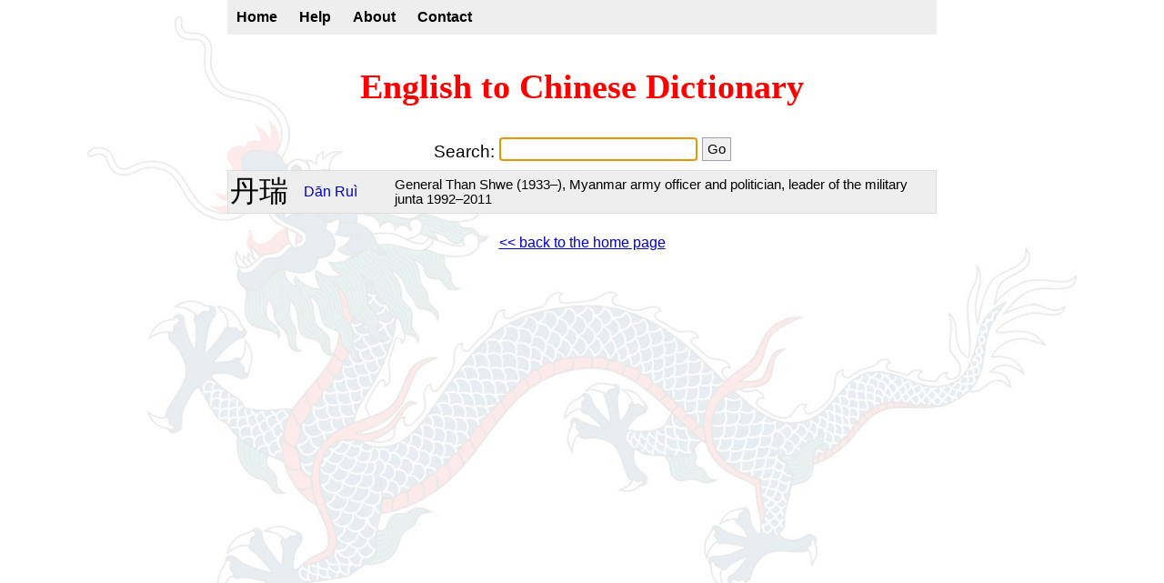

--- FILE ---
content_type: text/html; charset=UTF-8
request_url: https://chinesedictionary.cc/?handler=QueryWorddict&swdqb=%E4%B8%B9%E7%91%9E
body_size: 1121
content:
<!DOCTYPE html>
<html xmlns:og="http://opengraphprotocol.org/schema/">
<head>
<link rel="stylesheet" href="rsc/css/chindictsimpleapp_style.css?v1735547620" type="text/css" />
<title>English to Chinese Dictionary</title>
<meta name="viewport" content="width=device-width, initial-scale=1.0" />
<script type="text/javascript" src="rsc/swf/sm2.v297a-20170601/script/soundmanager2-nodebug-jsmin.js"></script>
<script type="text/javascript" src="rsc/js/simple.js?v1736069887"></script>
<script async defer data-website-id="d83d40c0-92bd-4a11-921b-07c1616139c9" src="https://umami.mdbg.net/script.js"></script>
<meta name="description" content="English to Chinese dictionary with Mandarin pinyin." />
<meta name="keywords" content="English to Chinese dictionary, Chinese to English dictionary, Chinese dictionary, Mandarin dictionary, Chinese characters" />
<meta name="ROBOTS" content="NOODP,NOYDIR" />
<meta content="text/html; charset=utf-8" http-equiv="Content-Type" />
<meta property="og:title" content="English to Chinese Dictionary" />
<meta property="og:description" content="English to Chinese Dictionary with Mandarin pinyin" />
</head>
<body>
<center>
<nav class="menubar">
    <a href="/">Home</a>
    <a href="/?handler=Help">Help</a>
    <a href="/?handler=About">About</a>
    <a href="/?handler=Contact">Contact</a>
</nav>
<div class="bodyarea">


<h1><a href="/">English to Chinese Dictionary</a></h1>

<script type="text/javascript">
	window.onload = function () {
		document.getElementById("swdqb").focus();
	};
</script>
<div class="inputarea">
<form action="/" method="get" autocomplete="off" autocomplete="off">
<input type="hidden" name="handler" value="QueryWorddict" />
<p>
Search:
<input class="large" type="text" name="swdqb" id="swdqb" style="min-width: 100px; max-width: 500px" />
<input class="large" type="submit" value="Go" />
</p>
</form>
</div>

<table class="list">
<tr class="odd">
<td class="chinese">
丹瑞</td>
<td class="pinyin">
<a href="rsc/audio/voice_pinyin_pz/dan1.mp3">Dān</a> <a href="rsc/audio/voice_pinyin_pz/rui4.mp3">Ruì</a></td>
<td class="english">
General Than Shwe (1933–), Myanmar army officer and politician, leader of the military junta 1992–2011</td>
</tr>
</table>
<p>
<br />
<a href="/">&lt;&lt; back to the home page</a>
</p>
<p>
&nbsp;
</p>


</div>
</center>
</body>
</html>


--- FILE ---
content_type: text/css
request_url: https://chinesedictionary.cc/rsc/css/chindictsimpleapp_style.css?v1735547620
body_size: 971
content:
body
{
	background-color: #ffffff;
	font-family: Sans-Serif;
	font-size: 12pt;
	padding: 0;
	margin: 0;

	background: url(../img/chindictsimple_background.jpg);
	background-repeat: no-repeat;
	background-position: center;
	background-attachment: fixed;
	background-size: 85% auto;
}
h1
{
	font-size: 38px;
	color: red;
	font-family: Papyrus, Fantasy;
}
h1 a
{
	color: inherit;
	text-decoration: none;
}
h2
{
	font-size: 120%;
}
h3
{
	font-size: 100%;
}
a
{
	color: #0000d0;
}
form
{
	padding: 0;
	margin: 0;
}
p
{
	padding: 0;
	margin: 5px 0 7px 0;
}
.nowrap
{
	white-space: nowrap;
}
.similarWords
{
	margin-top: 15px;
	margin-bottom: 15px;
}
table.list
{
	border-collapse: collapse;
	border: none;
	margin: 0;
	padding: 0;
	text-align: left;
	width: 100%;
	background-color: #fff;
	border: 1px solid #ddd;
}
table.list tr.odd
{
	background-color: #eee;
}
table.list td
{
	border: none;
	margin: 0;
	padding: 1px 2px 1px 2px;
}
table.list th
{
	border: #808080 1px solid;
	color: #ffffff;
	background-color: #4060d0;
	margin: 0;
	padding: 1px;
	text-align: center;

	font-size: 80%;
}
table.list td.chinese
{
	font-size: 24pt;
	min-width: 2.4em;
	max-width: 6.6em;
}
table.list td.chinese-nowrap
{
	font-size: 24pt;
	white-space: nowrap;
}
table.list td.chinese a
{
	text-decoration: none;
}
table.list td.pinyin
{
	font-size: 12pt;
	min-width: 6em;
	max-width: 12em;
}
table.list td.pinyin a
{
	text-decoration: none;
}
table.list td.english
{
	font-size: 11pt;
}
.menubar
{
	max-width: 780px;
	padding: 0;
	margin: 0;
	background-color: #eee;
	text-align: left;
}
.menubar a
{
	display: inline-block;
	margin: 0;
	padding: 10px;
	color: #000;
	font-weight: bold;
	text-decoration: none;
}
.menubar a:hover
{
	background-color: #ddd;
}
.bodyarea
{
	max-width: 780px;
	padding-top: 10px;
	padding-bottom: 20px;
}
.content
{
	text-align: left;
	margin-left: 5px;
	margin-right: 5px;
}
.inputarea
{
	padding: 2px;
	text-align: center;
	font-size: 14pt;
}
.alignright
{
	text-align: right;
}
.box
{
	border: #a0a0a0 1px solid;
	padding: 1px;
	background-color: #ffffff;
}
.fullwidth
{
	width: 99%;
}
.hanzi
{
	font-size: 125%;
}
.hinttext
{
	font-style: italic;
	line-height: 1.75;
}

textarea, input[type="submit"], input[type="button"], input[type="text"], select, button
{
	border: #a0a0b0 1px solid;
	margin: 1px 0 1px 0;
	vertical-align: bottom;
	font-size: 10pt;
}
textarea, input[type="submit"], input[type="button"], input[type="text"], button
{
	font-size: 10pt;
}
select
{
	font-size: 10pt;
}
input[type="text"], textarea, select
{
	background-color: #ffffff;
	padding: 2px;
}
input[type="text"].large
{
	font-size: 13pt;
	height: 20px;
}
input[type="submit"], input[type="button"], button
{
	font-size: 12pt;
	background-color: #f0f0f0;
	padding-left: 3px;
	padding-right: 3px;
}
input[type="submit"].large, input[type="button"].large, button.large
{
	font-size: 11pt;
	height: 26px;
	padding-left: 5px;
	padding-right: 5px;
}
textarea:focus, input[type="text"]:focus
{
	border: #8080ff 1px solid;	
}
input[type="submit"]:hover, input[type="button"]:hover, button:hover
{
	background-color: #bfbfff;
}
input[type="submit"]:active, input[type="button"]:active, button:active
{
	background-color: #bfbfff;
}
.dnd
{
	display: none;
}